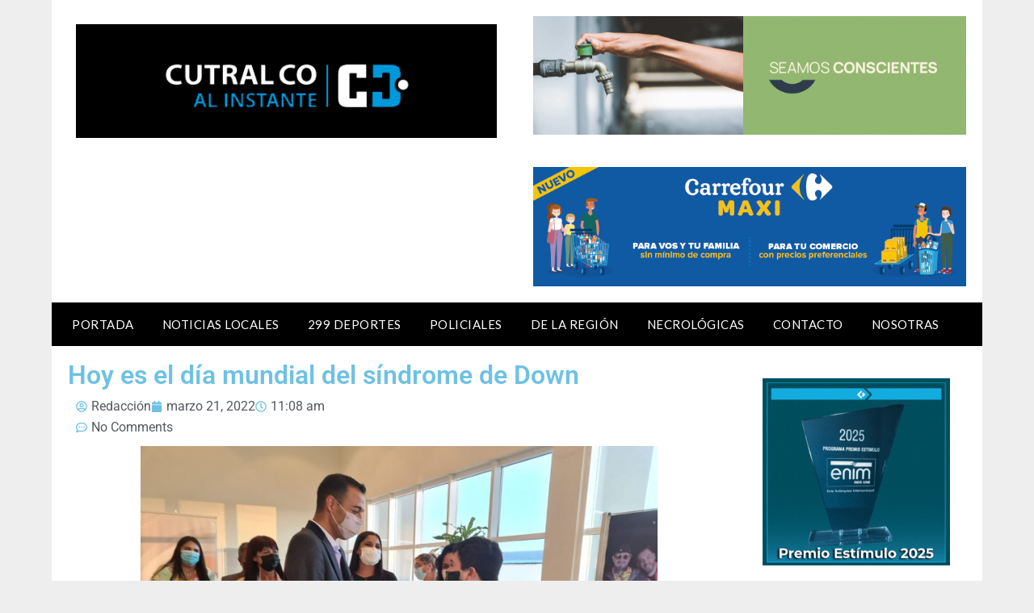

--- FILE ---
content_type: text/html; charset=utf-8
request_url: https://www.google.com/recaptcha/api2/aframe
body_size: 269
content:
<!DOCTYPE HTML><html><head><meta http-equiv="content-type" content="text/html; charset=UTF-8"></head><body><script nonce="1QSSU9bZ_Pnyz9BXY7nQ0w">/** Anti-fraud and anti-abuse applications only. See google.com/recaptcha */ try{var clients={'sodar':'https://pagead2.googlesyndication.com/pagead/sodar?'};window.addEventListener("message",function(a){try{if(a.source===window.parent){var b=JSON.parse(a.data);var c=clients[b['id']];if(c){var d=document.createElement('img');d.src=c+b['params']+'&rc='+(localStorage.getItem("rc::a")?sessionStorage.getItem("rc::b"):"");window.document.body.appendChild(d);sessionStorage.setItem("rc::e",parseInt(sessionStorage.getItem("rc::e")||0)+1);localStorage.setItem("rc::h",'1764463521975');}}}catch(b){}});window.parent.postMessage("_grecaptcha_ready", "*");}catch(b){}</script></body></html>